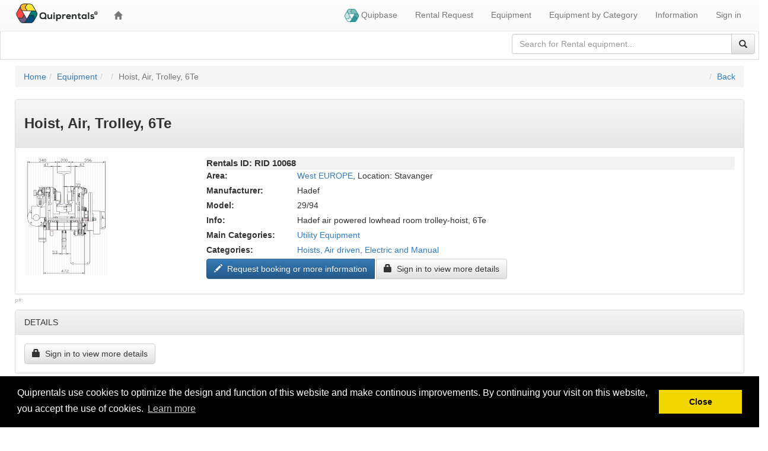

--- FILE ---
content_type: text/html;charset=utf-8
request_url: https://www.quiprentals.com/equipment/rid-10068
body_size: 5940
content:
<!DOCTYPE html>
<html lang="en">
<head>
<script type="text/javascript">if(!navigator.cookieEnabled)window.location.href="https://www.quiprentals.com/quiprent/quiprent.nsf/eListing.xsp?open\u0026rid=10068\u0026SessionID=325E644E222BD30F272719D7920AEDAC14D43714";</script>
<title>Hoist, Air, Trolley, 6Te  - Listing ID: RID-10068</title>
<link rel="SHORTCUT ICON" href="/quiprent/quiprent.nsf/qrfavicon.ico">
<meta name="viewport" content="width=device-width, initial-scale=1.0">
<meta name="description" content="Hoist, Air, Trolley, 6Te for Rental - Listing Id: RID10068">
<link rel="stylesheet" type="text/css" href="/xsp/.ibmxspres/.mini/css-1.9.7/@B3r&amp;@B3o&amp;@B3m&amp;@B3p&amp;@B3s.css">
<script type="text/javascript">var dojoConfig = {locale: 'en-us', parseOnLoad: true};</script>
<script type="text/javascript" src="/xsp/.ibmxspres/dojoroot-1.9.7/dojo/dojo.js"></script>
<script type="text/javascript">dojo.registerModulePath("extlib", "/xsp/.ibmxspres/.extlib");</script>
<script type="text/javascript" src="/xsp/.ibmxspres/.mini/dojo-1.9.7/.en-us/@B3c.js"></script>
<script type="text/javascript">dojo.require("ibm.xsp.widget.layout.xspClientDojo")</script>
<script type="text/javascript">dojo.require("dojo.parser")</script>
<script type="text/javascript" src="/xsp/.ibmxspres/.extlib/responsive/jquery/jquery.min.js"></script>
<script type="text/javascript" src="/xsp/.ibmxspres/.extlib/responsive/bootstrap3/js/bootstrap.min.js"></script>
<script type="text/javascript" src="/xsp/.ibmxspres/.extlib/responsive/xpages/js/xsp-mixin.js"></script>
<script type="text/javascript">dojo.require("extlib.responsive.dijit.xsp.bootstrap.Dialog")</script>
<link rel="stylesheet" type="text/css" href="/quiprent/quiprent.nsf/xsp/.ibmmodres/.css/qrOverride.css&amp;qrStyles.css&amp;iconstyle.css&amp;boxstyles.css&amp;WeekCalendar.css&amp;cookieconsent%2Fcookieconsent.min.css&amp;bootstrap-datepicker%2Fcss%2Fbootstrap-datepicker3.min.css">
<script type="text/javascript" src="/quiprent/quiprent.nsf/xsp/.ibmmodres/.js/JQueryXSnippet.js&amp;disable_amd.js&amp;cookieconsent%2Fcookieconsent.min.js&amp;FormAttachModal.js&amp;bootstrap-datepicker%2Fjs%2Fbootstrap-datepicker.min.js&amp;enable_amd.js"></script>
</head>
<body class="xsp dbootstrap bootstrap-theme">
<form id="view:_id1" method="post" action="/quiprent/quiprent.nsf/eListing.xsp?open&amp;rid=10068" enctype="multipart/form-data">
<script clientSide="true" src="/quiprent/quiprent.nsf/disable_amd.js" type="text/javascript"></script><script src="/quiprent/quiprent.nsf/unitegallery/js/unitegallery.min.js" type="text/javascript"></script><link href="/quiprent/quiprent.nsf/unitegallery/css/unite-gallery.css" rel="stylesheet" type="text/css"><script src="/quiprent/quiprent.nsf/unitegallery/themes/tilesgrid/ug-theme-tilesgrid.js" type="text/javascript"></script><script clientSide="true" src="/quiprent/quiprent.nsf/enable_amd.js" type="text/javascript"></script><script type="application/ld+json">
{
  "@context": "http://schema.org",
  "@type": "Product",
  "name": "Hoist%2C+Air%2C+Trolley%2C+6Te",
  "description": "+Hadef+air+powered+lowhead+room+trolley-hoist%2C+6Te",
  "url": "https://www.quiprentals.com/equipment/rid-10068",  
  "image": "https://www.quiprentals.com//quiprent/quiprent.nsf/xsp/.ibmmodres/domino/OpenAttachment/quiprent/imgSmall.nsf/8a8511a34669d1ea852583c80051af39/$File/thumb_Picture1.png?Open",
  "identifier": {
    "@type": "PropertyValue",
    "propertyID": "Rentals ID",
    "value":  "RID10068"
  },
  "category": "Utility Equipment/Hoists, Air driven, Electric and Manual",
  "sku": "RID10068"
}
</script>
<script type="text/javascript">
window.addEventListener("load", function(){
	window.cookieconsent.initialise({
		"palette": {
			"popup": {
				"background": "#000"
			},
			"button": {
				"background": "#f1d600"
			}
		},
		"content": {
			"message": "Quiprentals use cookies to optimize the design and function of this website and make continous improvements. By continuing your visit on this website, you accept the use of cookies.",
			"dismiss": "Close",
			"link": "Learn more",
			"href": "/legal/cookies"
		}
	}
	)
});
</script>
<noscript><iframe height="0" src="//www.googletagmanager.com/ns.html?id=GTM-MRRD4B" style="display:none;visibility:hidden" width="0"></iframe></noscript><script type="text/javascript">
 
(function(w,d,s,l,i){w[l]=w[l]||[];w[l].push({'gtm.start':
new Date().getTime(),event:'gtm.js'});var f=d.getElementsByTagName(s)[0],j=d.createElement(s),dl=l!='dataLayer'?'&l='+l:'';j.async=true;j.src='//www.googletagmanager.com/gtm.js?id='+i+dl;f.parentNode.insertBefore(j,f);
})(window,document,'script','dataLayer','GTM-MRRD4B');
      
</script>
<script type="text/javascript">
var $buoop = {vs:{i:10,f:-4,o:-4,s:7,c:-4},api:4};
function $buo_f(){
	var e = document.createElement("script");
	e.src = "//browser-update.org/update.min.js";
	document.body.appendChild(e);
};
try {document.addEventListener("DOMContentLoaded", $buo_f,false)}
catch(e){window.attachEvent("onload", $buo_f)}
</script>
<style type="text/css">body {padding-top:51px;} @media (min-width: 768px) {.applayout-main .sidebar{top:52px;bottom:0px;}}</style><div class="applayout-main" id="view:_id1:_id10:applicationLayout1">
<div class="navbar applayout-banner navbar-default navbar-fixed-top" role="banner"><div class="container-fluid applayout-banner-container"><div class="navbar-header"><button type="button" aria-label="Toggle navigation menu" class="navbar-toggle" data-toggle="collapse" data-target=".navbar-collapse-target"><span class="sr-only">Toggle navigation menu</span><span class="icon-bar"></span><span class="icon-bar"></span><span class="icon-bar"></span></button>
<div style="font-weight:bold;color:#ffffff;" class="navbar-brand-img applicationLogo"><img src="/quiprent/quiprent.nsf/Quiprentals-r-sm.png" alt="Quiprentals" width="138px"></div></div><div class="navbar-collapse-target navbar-collapse collapse">
<ul id="view:_id1:_id10:applicationLayout1_al" class="nav navbar-nav applayout-links">
<li class="menu-item"><a href="https://www.quiprentals.com/" class="glyphicon glyphicon-home utilIcon"> </a></li>
</ul>

<ul id="view:_id1:_id10:applicationLayout1_ul" class="nav navbar-nav navbar-right applayout-utility-links">
<li class="menu-item" title="Check out our site with Surplus Equipment for sale!"><a href="https://www.quipbase.com/"><img src="/quiprent/quiprent.nsf/images/quipbase_icon.png" height="22em"> Quipbase</a></li>
<li class="menu-item"><a href="/rental-request">Rental Request</a></li>
<li class="menu-item"><a href="/equipment/search">Equipment</a></li>
<li class="menu-item"><a href="/equipment/category/">Equipment by Category</a></li>
<li class="menu-item"><a href="/information/about">Information</a></li>
<li class="menu-item"><a href="https://www.quiprentals.com/quiprent/quiprent.nsf/eListing.xsp?open&amp;rid=10068&amp;login"> Sign in</a></li>
</ul>

</div>
</div>
</div>
<div role="region" aria-label="Title bar" class="navbar navbar-static-top applayout-titlebar applayout-titlebar-border"><div class="container-fluid applayout-titlebar-inner"><div class="col-md-4 navbar-search navbar-right input-group applayout-searchbar" role="search">
<input id="view:_id1:_id10:applicationLayout1_search" name="view:_id1:_id10:applicationLayout1_search" type="text" class="form-control search-query" placeHolder="Search for Rental equipment..." onkeypress="javascript:var kc=event.keyCode?event.keyCode:event.which;if(kc==13){_xspAppSearchSubmit(); return false}">
<div class="input-group-btn">
<script>function _xspAppSearchSubmit(){var val=XSP.getFieldValue(XSP.getElementById('view:_id1:_id10:applicationLayout1_search'));if(val){var loc='/quiprent/quiprent.nsf/RedirectSearch.xsp?q='+encodeURIComponent(val);window.location.href=loc;}}</script>
<button class="btn btn-default applayout-searchbtn" onclick="javascript:_xspAppSearchSubmit(); return false;" aria-label="Search"><span aria-hidden="true" class="glyphicon glyphicon-search"></span></button></div></div>
</div></div><div role="main" class="container-fluid"><div class="row"><div class="col-md-12 col-sm-12 applayout-content"><div id="view:_id1:_id10:facetMiddle">
<div id="view:_id1:_id10:facetMiddle:pageContent1" class="container-fluid">
<ol class="breadcrumb"><li><a id="view:_id1:_id10:facetMiddle:_id18:link1" href="https://www.quiprentals.com/">Home</a></li><li><a id="view:_id1:_id10:facetMiddle:_id18:link2" href="/equipment/search">Equipment</a></li><li><a id="view:_id1:_id10:facetMiddle:_id18:link3" href="#"></a></li><li class="active"><span id="view:_id1:_id10:facetMiddle:_id18:computedField1">Hoist, Air, Trolley, 6Te</span></li><li class="pull-right"><a id="view:_id1:_id10:facetMiddle:_id18:link6" href="#" title="Go back one page">Back</a></li></ol><div id="view:_id1:_id10:facetMiddle:_id28:eListingHeader1">
<div class="panel panel-default">
<div class="panel-heading">
<div class="panel-title">
<h3><span id="view:_id1:_id10:facetMiddle:_id28:name1">Hoist, Air, Trolley, 6Te</span></h3></div>
</div>
<div class="panel-body">
<div class="row">
<div class="col-sm-12 col-md-3">
<span id="view:_id1:_id10:facetMiddle:_id28:computedField1"><img class="media-object" src="/quiprent/quiprent.nsf/xsp/.ibmmodres/domino/OpenAttachment/quiprent/imgSmall.nsf/8a8511a34669d1ea852583c80051af39/$File/thumb_Picture1.png?Open"></img></span></div>
<div class="col-sm-12 col-md-9">
<div class="row">
<div class="col-sm-12 col-md-12">
<div class="elisting-id">Rentals ID:&nbsp;RID&nbsp;<span id="view:_id1:_id10:facetMiddle:_id28:listingId1">10068</span></div><div class="row">
<div class="col-xs-12 col-sm-2 col-md-2 col-lg-2">
<label id="view:_id1:_id10:facetMiddle:_id28:_id45:label3" for="view:_id1:_id10:facetMiddle:_id28:_id45:area1">Area:</label></div>
<div class="col-xs-12 col-sm-10 col-md-10 col-lg-10">
<div id="view:_id1:_id10:facetMiddle:_id28:_id45:area1">
<a id="view:_id1:_id10:facetMiddle:_id28:_id45:link2" href="/equipment/search?area=West%20EUROPE">West EUROPE</a><span id="view:_id1:_id10:facetMiddle:_id28:_id45:area12">,  Location: Stavanger</span></div>
</div>
</div>
<div class="row">
<div class="col-xs-12 col-sm-2 col-md-2 col-lg-2">
<label id="view:_id1:_id10:facetMiddle:_id28:label4" for="view:_id1:_id10:facetMiddle:_id28:manufacturer1">Manufacturer:</label></div>
<div class="col-xs-12 col-sm-10 col-md-10 col-lg-10">
<span id="view:_id1:_id10:facetMiddle:_id28:manufacturer1">Hadef</span></div>
</div>
<div class="row">
<div class="col-xs-12 col-sm-2 col-md-2 col-lg-2">
<label id="view:_id1:_id10:facetMiddle:_id28:label7" for="view:_id1:_id10:facetMiddle:_id28:type2">Model:</label></div>
<div class="col-xs-12 col-sm-10 col-md-10 col-lg-10">
<span id="view:_id1:_id10:facetMiddle:_id28:type2">29/94</span></div>
</div>
<div class="row">
<div class="col-xs-12 col-sm-2 col-md-2 col-lg-2">
<label id="view:_id1:_id10:facetMiddle:_id28:label2" for="view:_id1:_id10:facetMiddle:_id28:shortInfo1">Info:</label></div>
<div class="col-xs-12 col-sm-10 col-md-10 col-lg-10">
<span id="view:_id1:_id10:facetMiddle:_id28:shortInfo1"> Hadef air powered lowhead room trolley-hoist, 6Te</span></div>
</div>
<div class="row">
<div class="col-xs-12 col-sm-2 col-md-2 col-lg-2">
<label id="view:_id1:_id10:facetMiddle:_id28:_id61:mcLabel1" for="view:_id1:_id10:facetMiddle:_id28:_id61:mainCategories1">Main Categories:</label></div>
<div class="col-xs-12 col-sm-10 col-md-10 col-lg-10">
<div id="view:_id1:_id10:facetMiddle:_id28:_id61:repeat1">
<a id="view:_id1:_id10:facetMiddle:_id28:_id61:repeat1:0:mcLink1" href="/equipment/search?maincat=004" style="margin-right: 0.2em;">Utility Equipment</a></div>
</div>
</div>
<div class="row">
<div class="col-xs-12 col-sm-2 col-md-2 col-lg-2">
<label id="view:_id1:_id10:facetMiddle:_id28:_id65:label5" for="view:_id1:_id10:facetMiddle:_id28:_id65:categories1">Categories:</label></div>
<div class="col-xs-12 col-sm-10 col-md-10 col-lg-10">
<div id="view:_id1:_id10:facetMiddle:_id28:_id65:repeat2">
<a id="view:_id1:_id10:facetMiddle:_id28:_id65:repeat2:0:scLink1" href="/equipment/search?cat=00253" style="margin-right: 0.2em;">Hoists, Air driven, Electric and Manual</a></div>
</div>
</div>
<span id="view:_id1:_id10:facetMiddle:_id28:_id77:dialog1" style="display: none" title="Sign in to use function"></span><div style="margin-bottom:10px;" class="btn-group" role="group">
<button style="margin-right: 3px;" class="btn btn-primary btn btn-default" type="button" name="view:_id1:_id10:facetMiddle:_id28:_id77:btnMakeEnquiry2" id="view:_id1:_id10:facetMiddle:_id28:_id77:btnMakeEnquiry2" aria-label="&quot;Request to book this equipment&quot;"><i id="view:_id1:_id10:facetMiddle:_id28:_id77:computedField1" class="glyphicon glyphicon-pencil"></i> Request booking or more information</button><button class="btn btn-default btn btn-default" type="button" name="view:_id1:_id10:facetMiddle:_id28:_id77:_id80:button1" id="view:_id1:_id10:facetMiddle:_id28:_id77:_id80:button1"><i class="glyphicon glyphicon-lock"></i> Sign in to view more details</button></div>
</div>
</div>
</div>
</div>
</div>
</div>
</div>
<div id="view:_id1:_id10:facetMiddle:pTags" style="position: relative;margin-top:-16px;margin-bottom:5px;font-size:xx-small;color:rgb(192,192,192)">
<label for="view:_id1:_id10:facetMiddle:pTag1">p#:</label><span id="view:_id1:_id10:facetMiddle:pTag1"></span></div>
<div id="view:_id1:_id10:facetMiddle:_id98:panel1" class="panel panel-default">
<div class="panel-heading">
<span id="view:_id1:_id10:facetMiddle:_id98:label4">DETAILS </span></div>
<div class="panel-body">
<button class="btn btn-default btn btn-default" type="button" name="view:_id1:_id10:facetMiddle:_id98:_id102:button1" id="view:_id1:_id10:facetMiddle:_id98:_id102:button1"><i class="glyphicon glyphicon-lock"></i> Sign in to view more details</button></div>
</div>
<div id="view:_id1:_id10:facetMiddle:_id98:panel2" class="panel panel-default">
<div class="panel-heading">
<span id="view:_id1:_id10:facetMiddle:_id98:label11">DOCUMENTS </span></div>
<div class="panel-body">
<button class="btn btn-default btn btn-default" type="button" name="view:_id1:_id10:facetMiddle:_id98:_id107:button1" id="view:_id1:_id10:facetMiddle:_id98:_id107:button1"><i class="glyphicon glyphicon-lock"></i> Sign in to view more details</button></div>
</div>
<div id="view:_id1:_id10:facetMiddle:_id98:panel3" class="panel panel-default">
<div class="panel-heading">
<span id="view:_id1:_id10:facetMiddle:_id98:label13">PICTURES (CLICK TO ENLARGE)</span></div>
<div id="view:_id1:_id10:facetMiddle:_id98:panel4" class="panel-body">
<div id="galleryWeb" style="display_ none;"><img id="view:_id1:_id10:facetMiddle:_id98:_id144:repeat1:0:_id145" src="/quiprent/quiprent.nsf/xsp/.ibmmodres/domino/OpenAttachment/quiprent/imgSmall.nsf/8a8511a34669d1ea852583c80051af39/$File/thumb_Picture1.png?Open" alt="Picture1.png" data-image="/quiprent/quiprent.nsf/xsp/.ibmmodres/domino/OpenAttachment/quiprent/imgLarge.nsf/593c413188a04022852583c80051af33/$File/w_Picture1.png?Open" data-description="Picture1.png"><img id="view:_id1:_id10:facetMiddle:_id98:_id144:repeat1:1:_id145" src="/quiprent/quiprent.nsf/xsp/.ibmmodres/domino/OpenAttachment/quiprent/imgSmall.nsf/7f0c6807d6d8ebff852583c80051b54c/$File/thumb_Picture2.png?Open" alt="Picture2.png" data-image="/quiprent/quiprent.nsf/xsp/.ibmmodres/domino/OpenAttachment/quiprent/imgLarge.nsf/22777101d66c495c852583c80051b547/$File/w_Picture2.png?Open" data-description="Picture2.png"><img id="view:_id1:_id10:facetMiddle:_id98:_id144:repeat1:2:_id145" src="/quiprent/quiprent.nsf/xsp/.ibmmodres/domino/OpenAttachment/quiprent/imgSmall.nsf/0ab7a5b86b342f01852583c80051b592/$File/thumb_Picture3.png?Open" alt="Picture3.png" data-image="/quiprent/quiprent.nsf/xsp/.ibmmodres/domino/OpenAttachment/quiprent/imgLarge.nsf/4c1c8a6afec475e4852583c80051b58d/$File/w_Picture3.png?Open" data-description="Picture3.png"></div></div>
</div>
</div>
</div>
</div>
</div>
</div></div>
<footer class="footer">
<div id="view:_id1:_id10:_id215:footer1" class="footer1">
<div class="footer2">
<div class="row">
<div class="col-sm-12 col-md-10">
<div class="row">
<div class="col sm-12 col-md-3">
<div class="row">
<div class="col xs-12 col-md-12 text-center">
<a id="view:_id1:_id10:_id215:link1" href="https://www.quiprentals.com/"><img id="view:_id1:_id10:_id215:image1" src="/quiprent/quiprent.nsf/Quiprentals-r-sm.png" alt="" style="width:138px;"></a></div>
</div>
<div style="margin-top:20px;" class="row">
<div class="col xs-12 col-md-12 text-center">
<span id="view:_id1:_id10:_id215:computedField2" style="font-weight:bold">Support Phone: </span><span id="view:_id1:_id10:_id215:computedField3" style="white-space:nowrap;">+47 55 53 84 88</span><br>
<span id="view:_id1:_id10:_id215:computedField4" style="font-weight:bold">Support mail: </span><span id="view:_id1:_id10:_id215:computedField5" style="white-space:nowrap;">customersupport@quiprentals.com</span></div>
<div class="col xs-12 col-md-12 text-center">
<h4></h4></div>
</div>
</div>
<div class="col-sm-12 col-md-3">
<div class="row">
<div class="col-sm-12 col-md-12 footer1-heading text-center">
<span>SITE LINKS</span></div>
</div>
<div class="row">
<div class="col-sm-12 col-md-12 text-center">
<a id="view:_id1:_id10:_id215:_id235" href="https://www.quiprentals.com/">Home</a><br>
<a id="view:_id1:_id10:_id215:_id237" href="/equipment/search">Equipment Search</a><br>
<a id="view:_id1:_id10:_id215:_id239" href="/equipment/category/">Equipment listed by category</a><br>
</div>
</div>
</div>
<div class="col-sm-12 col-md-3">
<div class="row">
<div class="col-sm-12 col-md-12 footer1-heading text-center">
<span>INFORMATION</span></div>
</div>
<div class="row">
<div class="col-sm-12 col-md-12 text-center">
<a id="view:_id1:_id10:_id215:_id247" href="/information/about">About us</a><br>
<a id="view:_id1:_id10:_id215:_id249" href="/information/contact">Contact Us</a><br>
<a id="view:_id1:_id10:_id215:_id251" href="/information/register-as-user">Register as user</a><br>
<a id="view:_id1:_id10:_id215:_id253" href="/information/become-a-partner">Become a partner</a><br>
<a id="view:_id1:_id10:_id215:_id255" href="/information/pricing">Pricing</a><br>
<a id="view:_id1:_id10:_id215:_id257" href="/information/news">News &amp; references</a><br>
</div>
</div>
</div>
<div class="col-sm-12 col-md-3">
<div class="row">
<div class="col-sm-12 col-md-12 footer1-heading text-center">
<span>LEGAL</span></div>
</div>
<div class="row">
<div class="col-sm-12 col-md-12 text-center">
<a id="view:_id1:_id10:_id215:_id265" href="/legal/terms">Terms of Use &amp; Service</a><br>
<a id="view:_id1:_id10:_id215:_id267" href="/legal/partner-terms">Partner Terms</a><br>
<a id="view:_id1:_id10:_id215:_id269" href="/legal/privacy-policy">Privacy Policy</a><br>
<a id="view:_id1:_id10:_id215:_id271" href="/legal/cookies">Use of cookies</a><br>
<a id="view:_id1:_id10:_id215:_id273" href="/legal/disclaimer">Disclaimer</a><br>
</div>
</div>
</div>
</div>
</div>
<div class="col-sm-12 col-md-2">
<div style="margin-top:0.6em;margin-bottom:0.4em;">
<div data-language="en" id="DigiCertClickID_mCVNv52D"><a href="https://www.digicert.com/multi-domain-ssl.htm"></a></div><script type="text/javascript">var __dcid = __dcid ||
			[];__dcid.push(["DigiCertClickID_mCVNv52D",
			"5", "s", "black",
			"mCVNv52D"]);(function(){var
			cid=document.createElement("script");cid.async=true;cid.src="//seal.digicert.com/seals/cascade/seal.min.js";var
			s =
			document.getElementsByTagName("script");var
			ls = s[(s.length -
			1)];ls.parentNode.insertBefore(cid,
			ls.nextSibling);}());</script></div>
</div>
</div>
</div>
</div>
<div id="view:_id1:_id10:_id215:legalText1" class="small footer1-center legal">
<span id="view:_id1:_id10:_id215:computedField1">Copyright &copy; 2026 Quips IT AS. All rights reserved.</span></div>
</footer>
<script type="text/javascript">
$(document).ready( function() {	
	$(document).on('click', '.applicationLogo', function() {
		window.location.href= "/";
	});
	//$('.mynotifications').append('<div style="position:relative;left:-16px;top:-12px;" class="badge badge-notification"></div>');
	
	// not publishing google map before it works properly
	//gmap_initialize();
	
	$("#galleryWeb").unitegallery({
		tile_enable_textpanel: true,
		tile_textpanel_source: "title",
		tile_textpanel_title_text_align: "center",
		tile_textpanel_appear_type: "fade",
		grid_num_rows: 9999					
	});

	if ($("#gallery2").length > 0) {
		$("#gallery2").unitegallery({
			tile_enable_textpanel: true,
			tile_textpanel_source: "title",
			tile_textpanel_title_text_align: "center",
			tile_textpanel_appear_type: "fade",
			grid_num_rows: 9999
		});
	}				
	
	if ($("#galleryOwner").length > 0) {
		$("#galleryOwner").unitegallery({
			tile_enable_textpanel: true,
			tile_textpanel_source: "title",
			tile_textpanel_title_text_align: "center",
			tile_textpanel_appear_type: "fade",
			grid_num_rows: 9999					
		});
	}
	$('.datepicker-range').datepicker({
		format: "dd. M. yyyy",
		calendarWeeks: true,
		autoclose: true,
		todayHighlight: true
	});
	$('.datepicker-text').datepicker({
		format: "dd. M. yyyy",
		calendarWeeks: true,
		autoclose: true,
		todayHighlight: true
	});	
});
</script>

<input type="hidden" name="$$viewid" id="view:_id1__VUID" value="!8t8enydk094vnvlkw75zaj3uv!">
<input type="hidden" name="$$xspsubmitid">
<input type="hidden" name="$$xspexecid">
<input type="hidden" name="$$xspsubmitvalue">
<input type="hidden" name="$$xspsubmitscroll">
<input type="hidden" name="view:_id1" value="view:_id1"></form>
<script type="text/javascript">

function view__id1__id10_facetMiddle__id18__id27_clientSide_onclick(thisEvent) {
history.go(-1);

}

function view__id1__id10_facetMiddle__id28__id77__id79_clientSide_onclick(thisEvent) {
XSP.openDialog("view:_id1:_id10:facetMiddle:_id28:_id77:dialog1");

}

function view__id1__id10_facetMiddle__id28__id77__id80__id82_clientSide_onclick(thisEvent) {
var vu = window.location.href;
window.location.href= vu + '&login';

}

function view__id1__id10_facetMiddle__id98__id102__id104_clientSide_onclick(thisEvent) {
var vu = window.location.href;
window.location.href= vu + '&login';

}

function view__id1__id10_facetMiddle__id98__id107__id109_clientSide_onclick(thisEvent) {
var vu = window.location.href;
window.location.href= vu + '&login';

}

if(!XSP.keepAlive){XSP.keepAlive=function xe_ka(){setTimeout('XSP.keepAlive()',1770000);dojo.xhrGet({url:"/quiprent/quiprent.nsf/xsp/.ibmmodres/ping",handleAs:"text",preventCache:true});};setTimeout('XSP.keepAlive()',1770000)}
XSP.addOnLoad(function() {
XSP.attachEvent("view:_id1:_id10:facetMiddle:_id18:_id27", "view:_id1:_id10:facetMiddle:_id18:link6", "onclick", view__id1__id10_facetMiddle__id18__id27_clientSide_onclick, false, 2);
XSP.attachEvent("view:_id1:_id10:facetMiddle:_id28:_id77:_id79", "view:_id1:_id10:facetMiddle:_id28:_id77:btnMakeEnquiry2", "onclick", view__id1__id10_facetMiddle__id28__id77__id79_clientSide_onclick, false, 2);
XSP.attachEvent("view:_id1:_id10:facetMiddle:_id28:_id77:_id80:_id82", "view:_id1:_id10:facetMiddle:_id28:_id77:_id80:button1", "onclick", view__id1__id10_facetMiddle__id28__id77__id80__id82_clientSide_onclick, false, 2);
XSP.attachEvent("view:_id1:_id10:facetMiddle:_id98:_id102:_id104", "view:_id1:_id10:facetMiddle:_id98:_id102:button1", "onclick", view__id1__id10_facetMiddle__id98__id102__id104_clientSide_onclick, false, 2);
XSP.attachEvent("view:_id1:_id10:facetMiddle:_id98:_id107:_id109", "view:_id1:_id10:facetMiddle:_id98:_id107:button1", "onclick", view__id1__id10_facetMiddle__id98__id107__id109_clientSide_onclick, false, 2);
}); 

</script>
</body>
</html>

--- FILE ---
content_type: text/css;charset=UTF-8
request_url: https://www.quiprentals.com/quiprent/quiprent.nsf/xsp/.ibmmodres/.css/qrOverride.css&qrStyles.css&iconstyle.css&boxstyles.css&WeekCalendar.css&cookieconsent%2Fcookieconsent.min.css&bootstrap-datepicker%2Fcss%2Fbootstrap-datepicker3.min.css
body_size: 6701
content:
/* XPages Application CSS */
.container {
	max-width: 1680px;
}

.container-fluid {
	max-width: 1680px;
}

.heading-top-front {
	text-align: center;
	margin-top: 0px;
	margin-bottom: 5px;
}

.col-centered {
	float: none;
	margin: 0 auto;
}

.row-bordered-bottom {
	margin-bottom: 0.4em;
}

.row-bordered-bottom:after {
  content: "";
  display: block;
  border-bottom: 1px solid #ccc;
  margin: 0 15px;
}

.dijitDialog {
	background-color: rgb(255, 255, 255);
	border: 1px solid rgba(0, 0, 0, 0.3);
	border-radius: 6px;
	box-shadow: 0px 3px 7px rgba(0, 0, 0, 0.3);
	padding: 5px;
}

.dijitDialogTitleBar {
	padding: 9px 15px;
	border-bottom: 1px solid rgb(238, 238, 238);
	cursor: move;
}

.dijitDialogTitle {
	font-size: 24px;
	font-weight: bold;
	margin: 0px;
}

.dijitDialogCloseIcon .closeText {
	float: right;
	font-size: 20px;
	font-weight: bold;
	color: rgb(0, 0, 0);
	text-shadow: 0px 1px 0px rgb(255, 255, 255);
	opacity: 0.2;
	display: inline;
	position: relative;
	margin-top: 2px;
}

.dijitDialogUnderlayWrapper {
	position: absolute;
	left: 0px;
	top: 0px;
	z-index: 998;
	display: none;
	background: none repeat scroll 0% 0% black !important;
	opacity: 0.5;
	filter: alpha(opacity = 50);
}

/* Large Devices, Wide Screens */
@media only screen and (max-width : 1200px) {
}

/* Medium Devices, Desktops */
@media only screen and (max-width : 992px) {
	    .navbar-header {
        float: none;
    }
    .navbar-toggle {
        display: block;
    }
    .navbar-collapse {
        border-top: 1px solid transparent;
        box-shadow: inset 0 1px 0 rgba(255,255,255,0.1);
    }
    .navbar-collapse.collapse {
        display: none!important;
    }
    .navbar-nav {
        float: none!important;
        margin: 7.5px -15px;
    }
    .navbar-nav>li {
        float: none;
    }
    .navbar-nav>li>a {
        padding-top: 10px;
        padding-bottom: 10px;
    }
    .navbar-text {
        float: none;
        margin: 15px 0;
    }
    /* since 3.1.0 */
    .navbar-collapse.collapse.in { 
        display: block!important;
    }
    .collapsing {
        overflow: hidden!important;
    }	
}

/* Small Devices, Tablets */
@media only screen and (max-width : 768px) {
	.navbar-default .navbar-nav .open .dropdown-menu>li>a {
		color: #000000;
	}
	.navbar-default .navbar-nav .open .dropdown-menu>li>a:hover,.navbar-default .navbar-nav .open .dropdown-menu>li>a:focus
		{
		color: #ffffff;
	}
	.navbar-default .navbar-nav .open .dropdown-menu>.active>a,.navbar-default .navbar-nav .open .dropdown-menu>.active>a:hover,.navbar-default .navbar-nav .open .dropdown-menu>.active>a:focus
		{
		color: #ffffff;
		background-color: #3b9d9b;
	}
}

/* Extra Small Devices, Phones */
@media only screen and (max-width : 480px) {
}

/* Custom, iPhone Retina */
@media only screen and (max-width : 320px) {
}
@media ( max-width : 992px) {
	.xsp .xspDashboard .todoGlyphSize {
		font-size: 72pt;
	}
}

@media ( max-width : 768px) {
	.xsp .xspDashboard .todoGlyphSize {
		font-size: 50pt;
	}
}

@media ( max-width : 768px) {
	.buttonPanel,.dashPager {
		text-align: left;
	}
	.buttonPanel,.dashPager .pagination {
		margin: 4px 0px;
	}
	div.pull-right,div.pull-left {
		width: 100%;
	}
}

.center-block {
  display: block;
  margin-left: auto;
  margin-right: auto;
}

.hidden {display:none;}

.text-bottom {
	display: inline-block;
	vertical-align: bottom;
	float: none;
}

.button-footer-home {
	margin-left: 25px;
	margin-top: 5px;
}

.qb-colors-green-background {
	background-color: #655b7a;
}

.qb-colors-orange-background {
	background-color: #ffb700;
}

.qb-colors-light-gray-background {
	background-color: #dddddd;
}

.qb-colors-green-text {
	color: #655b7a;
}

.qb-colors-orange-text {
	color: #ffb700;
}

.qb-colors-light-gray-text {
	color: #dddddd;
}

.border-red {
	border: 1px solid red;
}

.background-wanted {
	background-color: #ffffcc;
}

.listing-internal {
	
}

.listing-customer {
	
}

.legal-header {
	padding-top: 1.0em;
	padding-bottom: 1.0em;
}

.legal-ingress {
	font-size: 130%;
	font-weight: 500;
	color: #999999;
}

.legal-simple-text {
	font-size: 130%;	
}

.xsp .breadcrumbs-override {
	background-color: #c0c0c0;
	text-color: black;
}

.xsp .tile-bar-front {}

.xsp .tile-bar-front-nav {
	padding-top: 0.6em;
	padding-bottom: 0.6em;
}

.xsp .tile-bar-front .navbar .navbar-nav {
  display: inline-block;
  float: none;
  vertical-align: top;
}

.xsp .tile-bar-front .navbar .navbar-collapse {
  text-align: center;
}

.xsp .mainFeature>div {
	height: 340px;
	background-color: #ffffff;
}

.xsp .feature>div {
	height: 340px;
	background-color: #f2f2f2;
}

.xsp .feature2-image {
	max-height: 180px;
}

.xsp .feature2-text {
	max-height: 115px;
	overflow: hidden;
	margin-bottom: 5px;
}

.bottom-aligned {
	position: absolute;
	bottom: 1.8em;
}

.xsp .btn-dash-front {
	white-space: normal;
	margin-bottom: 3px;
}

.xsp .btn-right-icon-red {
	white-space: inherit ! important;
	margin-left: 5px;
}

.xsp .margin-bottom-5 {
	margin-bottom: 5px;
}

.xsp .filter-selected-value {
	background-color: #ffffff;
	padding: 2px;
	border: 1px solid #f2f2f2;
	margin-right: 5px;
	display: inline-block;
	font-size: 0.9em;
}

.xsp .icon-remove {
	font-weight: bold;
	color: #d9534f;
}

.xsp .footer1 {
	border-top: 4px solid #e5e5e5;
	background-color: #f1f1f1;
	color: #000000;
	padding-top: 15px;
	padding-left: 10px;
}

.xsp .footer2 {
	max-width: 1680px;
	float: none;
	margin: 0 auto;
	padding-left: 15px;
}

.xsp .footer1-heading {
	font-weight: bold;
	color: #000000;
}

.xsp .footer1 .panelStyle {
	background-color: #f1f1f1;
	color: #000000;
}

.xsp .footer1 a,a:active {
	color: #383a3a;
}

.xsp .footer1 a:hover {
	color: #383a3a;
}

.xsp .footer1-center {
	text-align: center;
}

.xsp .legal {
	background-color: #595959;
	color: #ffffff;
}

.xsp .xspDashboard .todoGlyphSize {
	font-size: 100pt;
}

.xsp .navbar-collapse {
	text-align: left;
}

.xsp .navbar-collapse .applayout-links li {
	text-align: center;
}

.xsp .navbar-collapse .applayout-utility-links li {
	display: inline-block;
}

.xsp .pano-top {	
	text-align: center;
	background-image: url("rigsonrow_pan1.jpg");
    background-repeat: no-repeat;
    height: 500px;   
    background-position: center center;
    //background-attachment: fixed;
    //-webkit-background-size: cover;
    //-moz-background-size: cover;
    //-o-background-size: cover;
    //background-size: cover;
}

.xsp .pano-top .heading{
    color: #ffffff;    
}

.xsp .pano-top .search-panel {
	//border: 1px solid red;
	width: 100%;
	margin-left: auto;
	margin-right: auto;	
	color: #ffffff; 		
}

.xsp .pano-top .search-panel-input {
	width: 96%;
	margin: 0.6em;	
	margin-left: auto;
	margin-right: auto;		
}

.xsp .pano-top .form-control .filter-input {
	width: 180px;	
}

.table.dataview td {
	vertical-align: middle;
}

.eListingIcon {
	color: #655b7a;
}

.margin-right {
	margin-right: 10px;
}

.font-minus-1 {
	font-size: -1px;
}

.table-responsive {
	overflow-x: auto;
}

.elisting-id {
	background-color: #f2f2f2;
	font-weight: bold;
	font-size: 1.1em;
}

.availability-rent {
	background-color: #ffff99;
}

.lightbox-rowstyle {
	
}

.lightbox-rowstyle a {
	
}

.lightbox-colstyle {
	min-height: 205px;
}

.lightbox-colstyle IMG.displayed {
	display: block;
	margin-left: auto;
	margin-right: auto;
}

.rfq-form-style {
	background-color: #f2f2f2;
}

.rfq-form-heading {
	
}

.form-spacing {
	margin-bottom: 5px;
}

.rfq-form-buttonrow {
	margin-top: 20px;
}

/*
.breadcrumb>li+li:nth-last-child(1):before {content: "<< ";}
*/
.col-centered {
	float: none;
	margin: 0 auto;
}

.text-centered {
	text-align: center;
}

.text-right {
	text-align: right;
}

.yellownote-front {
	margin-right: 5%;
	float: right;
}

.red-x {
	color: #d9534f;
}

.red-x a {
	color: #d9534f;
}

.red-x a:link {
	color: #d9534f;
}

.red-x a:hover {
	color: #d9534f;
}

.red-x a:active {
	color: #d9534f;
}

.red-x a:visited {
	color: #d9534f;
}

.login-form {
	max-width: 600px;
	margin: auto;
}

.login-form-header {
	background-color: #000000;
}

.view-listing {
	
}

.view-listing:hover {
	border: 1px solid blue;
}

.cover-link {
	position: absolute;
	width: 100%;
	height: 100%;
	top: 0;
	left: 0;
	z-index: 1;
	/* fixes overlap error in IE7/8, 
     make sure you have an empty gif */
	background-image: url('empty.gif');
}

.category-tile {
	box-shadow: 0 2px 5px 0 rgba(0, 0, 0, 0.16), 0 2px 10px 0
		rgba(0, 0, 0, 0.12);
}

.category-tile {
	margin-top: 10px;
	box-sizing: border-box;
	border-radius: 2px;
	background-clip: padding-box;
}

.category-tile span.category-tile-title {
	color: #fff;
	font-size: 24px;
	font-weight: 300;
	text-transform: uppercase;
}

.category-tile .category-tile-image {
	position: relative;
	overflow: hidden;
}

.category-tile .category-tile-image img {
	border-radius: 2px 2px 0 0;
	background-clip: padding-box;
	position: relative;
	z-index: -1;
}

.category-tile .category-tile-image span.category-tile-title {
	position: absolute;
	bottom: 0;
	left: 0;
	padding: 16px;
}

.category-tile .category-tile-content {
	padding: 16px;
	border-radius: 0 0 2px 2px;
	background-clip: padding-box;
	box-sizing: border-box;
}

.category-tile .category-tile-content p {
	margin: 0;
	color: inherit;
}

.category-tile .category-tile-content span.category-tile-title {
	line-height: 48px;
}

.category-tile .category-tile-action {
	border-top: 1px solid rgba(160, 160, 160, 0.2);
	padding: 16px;
}

.category-tile .category-tile-action a {
	color: #ffab40;
	margin-right: 16px;
	transition: color 0.3s ease;
	text-transform: uppercase;
}

.category-tile .category-tile-action a:hover {
	color: #ffd8a6;
	text-decoration: none;
}

.equipment-tile {
	box-shadow: 0 2px 5px 0 rgba(0, 0, 0, 0.16), 0 2px 10px 0
		rgba(0, 0, 0, 0.12);
}

.equipment-tile {
	margin-top: 10px;
	box-sizing: border-box;
	border-radius: 2px;
	background-clip: padding-box;
}

.equipment-tile:hover {
	border: 1px solid blue;
	text-decoration: none;
}

.equipment-tile .equipment-tile-title {
	margin-top: 10px;
	font-size: 1.4em;
	font-weight: 700;	
}

.equipment-tile .equipment-tile-image {
	position: relative;
	overflow: hidden;
}

.equipment-tile .equipment-tile-image img {
	border-radius: 2px 2px 0 0;
	background-clip: padding-box;
	position: relative;
	z-index: -1;
}

.equipment-tile .equipment-tile-content {
	padding: 16px;
	border-radius: 0 0 2px 2px;
	background-clip: padding-box;
	box-sizing: border-box;
}

.equipment-tile .equipment-tile-content span.equipment-tile-title {
	line-height: 48px;
}

.equipment-tile .equipment-tile-action {
	border-top: 1px solid rgba(160, 160, 160, 0.2);
	padding: 16px;
}

.equipment-tile .equipment-tile-action a {
	color: #ffab40;
	margin-right: 16px;
	transition: color 0.3s ease;
	text-transform: uppercase;
}

.equipment-tile .equipment-tile-action a:hover {
	color: #ffd8a6;
	text-decoration: none;
}

.folder-green {margin-right: 10px; color: #009900;}
.folder-red {margin-right: 10px; color: #ff0000;}
.folder-gray {margin-right: 10px; color: #808080;}
.folder-blue {margin-right: 10px; color: #0066ff;}
.folder-black {margin-right: 10px; color: #000000;}
.folder-orange {margin-right: 10px; color: #ff9900;}
.viewIcon {margin-right: 10px; color: #ffffff;}
.badge-notification {background-color: #cc0000;}
.badge-view {border-radius:10px;padding: 0.4em;color: #000000;font-weight:bold;}
.badge-view-default {background-color:#b3b3b3;}
.badge-view-success {background-color:#00e64d;}
.badge-view-blue {background-color:#3385ff;color: #ffffff;}
.badge-view-yellow {background-color:#ffff80;}
.badge-view-red {background-color:#ff704d;}
.badge-view-orange {background-color:#ffcc00;}
.badge-view-black {background-color:#000000;color: #ffffff;}
.box-terms-update {margin:5px;}
.box-terms-update .box {
	box-shadow: 0px 2px 2px 0px rgba(0, 0, 0, 0.16), 0px 0px 0px 1px rgba(0, 0, 0, 0.08);
	border: solid 1px #e5e5e5;
	padding: 0.8em;
}
.box-terms-update i.glyphicon-lock {
    font-size: 4.0em;
    color: blue;
}

.flex-row {
	display: flex;
	flex-wrap: wrap;
}
.flex-row > [class*='col-'] {
	display: flex;
	flex-direction: column;
}

.flex-row .thumbnail,
.flex-row .caption {
	flex-direction: column;
	display: flex;
	flex: 1 0 auto;
	height: auto;
	position: relative;
}
.flex-text {
	flex-grow: 1;
}
.flex-row img {
	min-width: 0;
	width: 100%;
}

.bookingbar {
	margin:0;
	border: 1px solid #f2f2f2;
}

.weekno {		
	float: left;
	text-align:center;
	width: 22px;
	font-size:9px;	
}

.weekno-col {
	clear: both;	
	height: 22px;
	vertical-align: middle;
	border:1px solid #e6e6e6;
}

.weekno-r {
	background-color: #ff6666;
}

.weekno-g {
	background-color: #8cff66;
}

.weekno-o {
	background-color: #ffc266
}

.weekno-gr {	
	background: linear-gradient(315deg, #ff6666 0%,#ff6666 50%,#8cff66 50%,#8cff66 100%);
}

.weekno-rg {
	background: linear-gradient(315deg, #8cff66 0%,#8cff66 50%,#ff6666 50%,#ff6666 100%);
}

.weekno-ro {
	background: linear-gradient(315deg, #ffc266 0%,#ffc266 50%,#ff6666 50%,#ff6666 100%);
}

.weekno-or {
	background: linear-gradient(315deg, #ff6666 0%,#ff6666 50%,#ffc266 50%,#ffc266 100%);
}

.weekno-go {
	background: linear-gradient(315deg, #ffc266 0%,#ffc266 50%,#8cff66 50%,#8cff66 100%);
}

.weekno-og {
	background: linear-gradient(315deg, #8cff66 0%,#8cff66 50%,#ffc266 50%,#ffc266 100%);
}

.weekno-year {
	clear: both;
	width: 22px;
	height: 20px;
	font-weight: bold;
	font-size: 11px;			
}
.weekno-mnd {	
	font-weight: bold;
	clear: both;
	width: 22px;
	height: 18px;
	font-size: 9px;
	color: blue;		
}

.cc-window{opacity:1;transition:opacity 1s ease}.cc-window.cc-invisible{opacity:0}.cc-animate.cc-revoke{transition:transform 1s ease}.cc-animate.cc-revoke.cc-top{transform:translateY(-2em)}.cc-animate.cc-revoke.cc-bottom{transform:translateY(2em)}.cc-animate.cc-revoke.cc-active.cc-bottom,.cc-animate.cc-revoke.cc-active.cc-top,.cc-revoke:hover{transform:translateY(0)}.cc-grower{max-height:0;overflow:hidden;transition:max-height 1s}
.cc-link,.cc-revoke:hover{text-decoration:underline}.cc-revoke,.cc-window{position:fixed;overflow:hidden;box-sizing:border-box;font-family:Helvetica,Calibri,Arial,sans-serif;font-size:16px;line-height:1.5em;display:-ms-flexbox;display:flex;-ms-flex-wrap:nowrap;flex-wrap:nowrap;z-index:9999}.cc-window.cc-static{position:static}.cc-window.cc-floating{padding:2em;max-width:24em;-ms-flex-direction:column;flex-direction:column}.cc-window.cc-banner{padding:1em 1.8em;width:100%;-ms-flex-direction:row;flex-direction:row}.cc-revoke{padding:.5em}.cc-header{font-size:18px;font-weight:700}.cc-btn,.cc-close,.cc-link,.cc-revoke{cursor:pointer}.cc-link{opacity:.8;display:inline-block;padding:.2em}.cc-link:hover{opacity:1}.cc-link:active,.cc-link:visited{color:initial}.cc-btn{display:block;padding:.4em .8em;font-size:.9em;font-weight:700;border-width:2px;border-style:solid;text-align:center;white-space:nowrap}.cc-banner .cc-btn:last-child{min-width:140px}.cc-highlight .cc-btn:first-child{background-color:transparent;border-color:transparent}.cc-highlight .cc-btn:first-child:focus,.cc-highlight .cc-btn:first-child:hover{background-color:transparent;text-decoration:underline}.cc-close{display:block;position:absolute;top:.5em;right:.5em;font-size:1.6em;opacity:.9;line-height:.75}.cc-close:focus,.cc-close:hover{opacity:1}
.cc-revoke.cc-top{top:0;left:3em;border-bottom-left-radius:.5em;border-bottom-right-radius:.5em}.cc-revoke.cc-bottom{bottom:0;left:3em;border-top-left-radius:.5em;border-top-right-radius:.5em}.cc-revoke.cc-left{left:3em;right:unset}.cc-revoke.cc-right{right:3em;left:unset}.cc-top{top:1em}.cc-left{left:1em}.cc-right{right:1em}.cc-bottom{bottom:1em}.cc-floating>.cc-link{margin-bottom:1em}.cc-floating .cc-message{display:block;margin-bottom:1em}.cc-window.cc-floating .cc-compliance{-ms-flex:1;flex:1}.cc-window.cc-banner{-ms-flex-align:center;align-items:center}.cc-banner.cc-top{left:0;right:0;top:0}.cc-banner.cc-bottom{left:0;right:0;bottom:0}.cc-banner .cc-message{-ms-flex:1;flex:1}.cc-compliance{display:-ms-flexbox;display:flex;-ms-flex-align:center;align-items:center;-ms-flex-line-pack:justify;align-content:space-between}.cc-compliance>.cc-btn{-ms-flex:1;flex:1}.cc-btn+.cc-btn{margin-left:.5em}
@media print{.cc-revoke,.cc-window{display:none}}@media screen and (max-width:900px){.cc-btn{white-space:normal}}@media screen and (max-width:414px) and (orientation:portrait),screen and (max-width:736px) and (orientation:landscape){.cc-window.cc-top{top:0}.cc-window.cc-bottom{bottom:0}.cc-window.cc-banner,.cc-window.cc-left,.cc-window.cc-right{left:0;right:0}.cc-window.cc-banner{-ms-flex-direction:column;flex-direction:column}.cc-window.cc-banner .cc-compliance{-ms-flex:1;flex:1}.cc-window.cc-floating{max-width:none}.cc-window .cc-message{margin-bottom:1em}.cc-window.cc-banner{-ms-flex-align:unset;align-items:unset}}
.cc-floating.cc-theme-classic{padding:1.2em;border-radius:5px}.cc-floating.cc-type-info.cc-theme-classic .cc-compliance{text-align:center;display:inline;-ms-flex:none;flex:none}.cc-theme-classic .cc-btn{border-radius:5px}.cc-theme-classic .cc-btn:last-child{min-width:140px}.cc-floating.cc-type-info.cc-theme-classic .cc-btn{display:inline-block}
.cc-theme-edgeless.cc-window{padding:0}.cc-floating.cc-theme-edgeless .cc-message{margin:2em 2em 1.5em}.cc-banner.cc-theme-edgeless .cc-btn{margin:0;padding:.8em 1.8em;height:100%}.cc-banner.cc-theme-edgeless .cc-message{margin-left:1em}.cc-floating.cc-theme-edgeless .cc-btn+.cc-btn{margin-left:0}
/*!
 * Datepicker for Bootstrap v1.6.4 (https://github.com/eternicode/bootstrap-datepicker)
 *
 * Copyright 2012 Stefan Petre
 * Improvements by Andrew Rowls
 * Licensed under the Apache License v2.0 (http://www.apache.org/licenses/LICENSE-2.0)
 */
.datepicker{border-radius:4px;direction:ltr}.datepicker-inline{width:220px}.datepicker.datepicker-rtl{direction:rtl}.datepicker.datepicker-rtl table tr td span{float:right}.datepicker-dropdown{top:0;left:0;padding:4px}.datepicker-dropdown:before{content:'';display:inline-block;border-left:7px solid transparent;border-right:7px solid transparent;border-bottom:7px solid rgba(0,0,0,.15);border-top:0;border-bottom-color:rgba(0,0,0,.2);position:absolute}.datepicker-dropdown:after{content:'';display:inline-block;border-left:6px solid transparent;border-right:6px solid transparent;border-bottom:6px solid #fff;border-top:0;position:absolute}.datepicker-dropdown.datepicker-orient-left:before{left:6px}.datepicker-dropdown.datepicker-orient-left:after{left:7px}.datepicker-dropdown.datepicker-orient-right:before{right:6px}.datepicker-dropdown.datepicker-orient-right:after{right:7px}.datepicker-dropdown.datepicker-orient-bottom:before{top:-7px}.datepicker-dropdown.datepicker-orient-bottom:after{top:-6px}.datepicker-dropdown.datepicker-orient-top:before{bottom:-7px;border-bottom:0;border-top:7px solid rgba(0,0,0,.15)}.datepicker-dropdown.datepicker-orient-top:after{bottom:-6px;border-bottom:0;border-top:6px solid #fff}.datepicker table{margin:0;-webkit-touch-callout:none;-webkit-user-select:none;-khtml-user-select:none;-moz-user-select:none;-ms-user-select:none;user-select:none}.datepicker table tr td,.datepicker table tr th{text-align:center;width:30px;height:30px;border-radius:4px;border:none}.table-striped .datepicker table tr td,.table-striped .datepicker table tr th{background-color:transparent}.datepicker table tr td.new,.datepicker table tr td.old{color:#777}.datepicker table tr td.day:hover,.datepicker table tr td.focused{background:#eee;cursor:pointer}.datepicker table tr td.disabled,.datepicker table tr td.disabled:hover{background:0 0;color:#777;cursor:default}.datepicker table tr td.highlighted{color:#000;background-color:#d9edf7;border-color:#85c5e5;border-radius:0}.datepicker table tr td.highlighted.focus,.datepicker table tr td.highlighted:focus{color:#000;background-color:#afd9ee;border-color:#298fc2}.datepicker table tr td.highlighted:hover{color:#000;background-color:#afd9ee;border-color:#52addb}.datepicker table tr td.highlighted.active,.datepicker table tr td.highlighted:active{color:#000;background-color:#afd9ee;border-color:#52addb}.datepicker table tr td.highlighted.active.focus,.datepicker table tr td.highlighted.active:focus,.datepicker table tr td.highlighted.active:hover,.datepicker table tr td.highlighted:active.focus,.datepicker table tr td.highlighted:active:focus,.datepicker table tr td.highlighted:active:hover{color:#000;background-color:#91cbe8;border-color:#298fc2}.datepicker table tr td.highlighted.disabled.focus,.datepicker table tr td.highlighted.disabled:focus,.datepicker table tr td.highlighted.disabled:hover,.datepicker table tr td.highlighted[disabled].focus,.datepicker table tr td.highlighted[disabled]:focus,.datepicker table tr td.highlighted[disabled]:hover,fieldset[disabled] .datepicker table tr td.highlighted.focus,fieldset[disabled] .datepicker table tr td.highlighted:focus,fieldset[disabled] .datepicker table tr td.highlighted:hover{background-color:#d9edf7;border-color:#85c5e5}.datepicker table tr td.highlighted.focused{background:#afd9ee}.datepicker table tr td.highlighted.disabled,.datepicker table tr td.highlighted.disabled:active{background:#d9edf7;color:#777}.datepicker table tr td.today{color:#000;background-color:#ffdb99;border-color:#ffb733}.datepicker table tr td.today.focus,.datepicker table tr td.today:focus{color:#000;background-color:#ffc966;border-color:#b37400}.datepicker table tr td.today:hover{color:#000;background-color:#ffc966;border-color:#f59e00}.datepicker table tr td.today.active,.datepicker table tr td.today:active{color:#000;background-color:#ffc966;border-color:#f59e00}.datepicker table tr td.today.active.focus,.datepicker table tr td.today.active:focus,.datepicker table tr td.today.active:hover,.datepicker table tr td.today:active.focus,.datepicker table tr td.today:active:focus,.datepicker table tr td.today:active:hover{color:#000;background-color:#ffbc42;border-color:#b37400}.datepicker table tr td.today.disabled.focus,.datepicker table tr td.today.disabled:focus,.datepicker table tr td.today.disabled:hover,.datepicker table tr td.today[disabled].focus,.datepicker table tr td.today[disabled]:focus,.datepicker table tr td.today[disabled]:hover,fieldset[disabled] .datepicker table tr td.today.focus,fieldset[disabled] .datepicker table tr td.today:focus,fieldset[disabled] .datepicker table tr td.today:hover{background-color:#ffdb99;border-color:#ffb733}.datepicker table tr td.today.focused{background:#ffc966}.datepicker table tr td.today.disabled,.datepicker table tr td.today.disabled:active{background:#ffdb99;color:#777}.datepicker table tr td.range{color:#000;background-color:#eee;border-color:#bbb;border-radius:0}.datepicker table tr td.range.focus,.datepicker table tr td.range:focus{color:#000;background-color:#d5d5d5;border-color:#7c7c7c}.datepicker table tr td.range:hover{color:#000;background-color:#d5d5d5;border-color:#9d9d9d}.datepicker table tr td.range.active,.datepicker table tr td.range:active{color:#000;background-color:#d5d5d5;border-color:#9d9d9d}.datepicker table tr td.range.active.focus,.datepicker table tr td.range.active:focus,.datepicker table tr td.range.active:hover,.datepicker table tr td.range:active.focus,.datepicker table tr td.range:active:focus,.datepicker table tr td.range:active:hover{color:#000;background-color:#c3c3c3;border-color:#7c7c7c}.datepicker table tr td.range.disabled.focus,.datepicker table tr td.range.disabled:focus,.datepicker table tr td.range.disabled:hover,.datepicker table tr td.range[disabled].focus,.datepicker table tr td.range[disabled]:focus,.datepicker table tr td.range[disabled]:hover,fieldset[disabled] .datepicker table tr td.range.focus,fieldset[disabled] .datepicker table tr td.range:focus,fieldset[disabled] .datepicker table tr td.range:hover{background-color:#eee;border-color:#bbb}.datepicker table tr td.range.focused{background:#d5d5d5}.datepicker table tr td.range.disabled,.datepicker table tr td.range.disabled:active{background:#eee;color:#777}.datepicker table tr td.range.highlighted{color:#000;background-color:#e4eef3;border-color:#9dc1d3}.datepicker table tr td.range.highlighted.focus,.datepicker table tr td.range.highlighted:focus{color:#000;background-color:#c1d7e3;border-color:#4b88a6}.datepicker table tr td.range.highlighted:hover{color:#000;background-color:#c1d7e3;border-color:#73a6c0}.datepicker table tr td.range.highlighted.active,.datepicker table tr td.range.highlighted:active{color:#000;background-color:#c1d7e3;border-color:#73a6c0}.datepicker table tr td.range.highlighted.active.focus,.datepicker table tr td.range.highlighted.active:focus,.datepicker table tr td.range.highlighted.active:hover,.datepicker table tr td.range.highlighted:active.focus,.datepicker table tr td.range.highlighted:active:focus,.datepicker table tr td.range.highlighted:active:hover{color:#000;background-color:#a8c8d8;border-color:#4b88a6}.datepicker table tr td.range.highlighted.disabled.focus,.datepicker table tr td.range.highlighted.disabled:focus,.datepicker table tr td.range.highlighted.disabled:hover,.datepicker table tr td.range.highlighted[disabled].focus,.datepicker table tr td.range.highlighted[disabled]:focus,.datepicker table tr td.range.highlighted[disabled]:hover,fieldset[disabled] .datepicker table tr td.range.highlighted.focus,fieldset[disabled] .datepicker table tr td.range.highlighted:focus,fieldset[disabled] .datepicker table tr td.range.highlighted:hover{background-color:#e4eef3;border-color:#9dc1d3}.datepicker table tr td.range.highlighted.focused{background:#c1d7e3}.datepicker table tr td.range.highlighted.disabled,.datepicker table tr td.range.highlighted.disabled:active{background:#e4eef3;color:#777}.datepicker table tr td.range.today{color:#000;background-color:#f7ca77;border-color:#f1a417}.datepicker table tr td.range.today.focus,.datepicker table tr td.range.today:focus{color:#000;background-color:#f4b747;border-color:#815608}.datepicker table tr td.range.today:hover{color:#000;background-color:#f4b747;border-color:#bf800c}.datepicker table tr td.range.today.active,.datepicker table tr td.range.today:active{color:#000;background-color:#f4b747;border-color:#bf800c}.datepicker table tr td.range.today.active.focus,.datepicker table tr td.range.today.active:focus,.datepicker table tr td.range.today.active:hover,.datepicker table tr td.range.today:active.focus,.datepicker table tr td.range.today:active:focus,.datepicker table tr td.range.today:active:hover{color:#000;background-color:#f2aa25;border-color:#815608}.datepicker table tr td.range.today.disabled.focus,.datepicker table tr td.range.today.disabled:focus,.datepicker table tr td.range.today.disabled:hover,.datepicker table tr td.range.today[disabled].focus,.datepicker table tr td.range.today[disabled]:focus,.datepicker table tr td.range.today[disabled]:hover,fieldset[disabled] .datepicker table tr td.range.today.focus,fieldset[disabled] .datepicker table tr td.range.today:focus,fieldset[disabled] .datepicker table tr td.range.today:hover{background-color:#f7ca77;border-color:#f1a417}.datepicker table tr td.range.today.disabled,.datepicker table tr td.range.today.disabled:active{background:#f7ca77;color:#777}.datepicker table tr td.selected,.datepicker table tr td.selected.highlighted{color:#fff;background-color:#777;border-color:#555;text-shadow:0 -1px 0 rgba(0,0,0,.25)}.datepicker table tr td.selected.focus,.datepicker table tr td.selected.highlighted.focus,.datepicker table tr td.selected.highlighted:focus,.datepicker table tr td.selected:focus{color:#fff;background-color:#5e5e5e;border-color:#161616}.datepicker table tr td.selected.highlighted:hover,.datepicker table tr td.selected:hover{color:#fff;background-color:#5e5e5e;border-color:#373737}.datepicker table tr td.selected.active,.datepicker table tr td.selected.highlighted.active,.datepicker table tr td.selected.highlighted:active,.datepicker table tr td.selected:active{color:#fff;background-color:#5e5e5e;border-color:#373737}.datepicker table tr td.selected.active.focus,.datepicker table tr td.selected.active:focus,.datepicker table tr td.selected.active:hover,.datepicker table tr td.selected.highlighted.active.focus,.datepicker table tr td.selected.highlighted.active:focus,.datepicker table tr td.selected.highlighted.active:hover,.datepicker table tr td.selected.highlighted:active.focus,.datepicker table tr td.selected.highlighted:active:focus,.datepicker table tr td.selected.highlighted:active:hover,.datepicker table tr td.selected:active.focus,.datepicker table tr td.selected:active:focus,.datepicker table tr td.selected:active:hover{color:#fff;background-color:#4c4c4c;border-color:#161616}.datepicker table tr td.selected.disabled.focus,.datepicker table tr td.selected.disabled:focus,.datepicker table tr td.selected.disabled:hover,.datepicker table tr td.selected.highlighted.disabled.focus,.datepicker table tr td.selected.highlighted.disabled:focus,.datepicker table tr td.selected.highlighted.disabled:hover,.datepicker table tr td.selected.highlighted[disabled].focus,.datepicker table tr td.selected.highlighted[disabled]:focus,.datepicker table tr td.selected.highlighted[disabled]:hover,.datepicker table tr td.selected[disabled].focus,.datepicker table tr td.selected[disabled]:focus,.datepicker table tr td.selected[disabled]:hover,fieldset[disabled] .datepicker table tr td.selected.focus,fieldset[disabled] .datepicker table tr td.selected.highlighted.focus,fieldset[disabled] .datepicker table tr td.selected.highlighted:focus,fieldset[disabled] .datepicker table tr td.selected.highlighted:hover,fieldset[disabled] .datepicker table tr td.selected:focus,fieldset[disabled] .datepicker table tr td.selected:hover{background-color:#777;border-color:#555}.datepicker table tr td.active,.datepicker table tr td.active.highlighted{color:#fff;background-color:#337ab7;border-color:#2e6da4;text-shadow:0 -1px 0 rgba(0,0,0,.25)}.datepicker table tr td.active.focus,.datepicker table tr td.active.highlighted.focus,.datepicker table tr td.active.highlighted:focus,.datepicker table tr td.active:focus{color:#fff;background-color:#286090;border-color:#122b40}.datepicker table tr td.active.highlighted:hover,.datepicker table tr td.active:hover{color:#fff;background-color:#286090;border-color:#204d74}.datepicker table tr td.active.active,.datepicker table tr td.active.highlighted.active,.datepicker table tr td.active.highlighted:active,.datepicker table tr td.active:active{color:#fff;background-color:#286090;border-color:#204d74}.datepicker table tr td.active.active.focus,.datepicker table tr td.active.active:focus,.datepicker table tr td.active.active:hover,.datepicker table tr td.active.highlighted.active.focus,.datepicker table tr td.active.highlighted.active:focus,.datepicker table tr td.active.highlighted.active:hover,.datepicker table tr td.active.highlighted:active.focus,.datepicker table tr td.active.highlighted:active:focus,.datepicker table tr td.active.highlighted:active:hover,.datepicker table tr td.active:active.focus,.datepicker table tr td.active:active:focus,.datepicker table tr td.active:active:hover{color:#fff;background-color:#204d74;border-color:#122b40}.datepicker table tr td.active.disabled.focus,.datepicker table tr td.active.disabled:focus,.datepicker table tr td.active.disabled:hover,.datepicker table tr td.active.highlighted.disabled.focus,.datepicker table tr td.active.highlighted.disabled:focus,.datepicker table tr td.active.highlighted.disabled:hover,.datepicker table tr td.active.highlighted[disabled].focus,.datepicker table tr td.active.highlighted[disabled]:focus,.datepicker table tr td.active.highlighted[disabled]:hover,.datepicker table tr td.active[disabled].focus,.datepicker table tr td.active[disabled]:focus,.datepicker table tr td.active[disabled]:hover,fieldset[disabled] .datepicker table tr td.active.focus,fieldset[disabled] .datepicker table tr td.active.highlighted.focus,fieldset[disabled] .datepicker table tr td.active.highlighted:focus,fieldset[disabled] .datepicker table tr td.active.highlighted:hover,fieldset[disabled] .datepicker table tr td.active:focus,fieldset[disabled] .datepicker table tr td.active:hover{background-color:#337ab7;border-color:#2e6da4}.datepicker table tr td span{display:block;width:23%;height:54px;line-height:54px;float:left;margin:1%;cursor:pointer;border-radius:4px}.datepicker table tr td span.focused,.datepicker table tr td span:hover{background:#eee}.datepicker table tr td span.disabled,.datepicker table tr td span.disabled:hover{background:0 0;color:#777;cursor:default}.datepicker table tr td span.active,.datepicker table tr td span.active.disabled,.datepicker table tr td span.active.disabled:hover,.datepicker table tr td span.active:hover{color:#fff;background-color:#337ab7;border-color:#2e6da4;text-shadow:0 -1px 0 rgba(0,0,0,.25)}.datepicker table tr td span.active.disabled.focus,.datepicker table tr td span.active.disabled:focus,.datepicker table tr td span.active.disabled:hover.focus,.datepicker table tr td span.active.disabled:hover:focus,.datepicker table tr td span.active.focus,.datepicker table tr td span.active:focus,.datepicker table tr td span.active:hover.focus,.datepicker table tr td span.active:hover:focus{color:#fff;background-color:#286090;border-color:#122b40}.datepicker table tr td span.active.disabled:hover,.datepicker table tr td span.active.disabled:hover:hover,.datepicker table tr td span.active:hover,.datepicker table tr td span.active:hover:hover{color:#fff;background-color:#286090;border-color:#204d74}.datepicker table tr td span.active.active,.datepicker table tr td span.active.disabled.active,.datepicker table tr td span.active.disabled:active,.datepicker table tr td span.active.disabled:hover.active,.datepicker table tr td span.active.disabled:hover:active,.datepicker table tr td span.active:active,.datepicker table tr td span.active:hover.active,.datepicker table tr td span.active:hover:active{color:#fff;background-color:#286090;border-color:#204d74}.datepicker table tr td span.active.active.focus,.datepicker table tr td span.active.active:focus,.datepicker table tr td span.active.active:hover,.datepicker table tr td span.active.disabled.active.focus,.datepicker table tr td span.active.disabled.active:focus,.datepicker table tr td span.active.disabled.active:hover,.datepicker table tr td span.active.disabled:active.focus,.datepicker table tr td span.active.disabled:active:focus,.datepicker table tr td span.active.disabled:active:hover,.datepicker table tr td span.active.disabled:hover.active.focus,.datepicker table tr td span.active.disabled:hover.active:focus,.datepicker table tr td span.active.disabled:hover.active:hover,.datepicker table tr td span.active.disabled:hover:active.focus,.datepicker table tr td span.active.disabled:hover:active:focus,.datepicker table tr td span.active.disabled:hover:active:hover,.datepicker table tr td span.active:active.focus,.datepicker table tr td span.active:active:focus,.datepicker table tr td span.active:active:hover,.datepicker table tr td span.active:hover.active.focus,.datepicker table tr td span.active:hover.active:focus,.datepicker table tr td span.active:hover.active:hover,.datepicker table tr td span.active:hover:active.focus,.datepicker table tr td span.active:hover:active:focus,.datepicker table tr td span.active:hover:active:hover{color:#fff;background-color:#204d74;border-color:#122b40}.datepicker table tr td span.active.disabled.disabled.focus,.datepicker table tr td span.active.disabled.disabled:focus,.datepicker table tr td span.active.disabled.disabled:hover,.datepicker table tr td span.active.disabled.focus,.datepicker table tr td span.active.disabled:focus,.datepicker table tr td span.active.disabled:hover,.datepicker table tr td span.active.disabled:hover.disabled.focus,.datepicker table tr td span.active.disabled:hover.disabled:focus,.datepicker table tr td span.active.disabled:hover.disabled:hover,.datepicker table tr td span.active.disabled:hover[disabled].focus,.datepicker table tr td span.active.disabled:hover[disabled]:focus,.datepicker table tr td span.active.disabled:hover[disabled]:hover,.datepicker table tr td span.active.disabled[disabled].focus,.datepicker table tr td span.active.disabled[disabled]:focus,.datepicker table tr td span.active.disabled[disabled]:hover,.datepicker table tr td span.active:hover.disabled.focus,.datepicker table tr td span.active:hover.disabled:focus,.datepicker table tr td span.active:hover.disabled:hover,.datepicker table tr td span.active:hover[disabled].focus,.datepicker table tr td span.active:hover[disabled]:focus,.datepicker table tr td span.active:hover[disabled]:hover,.datepicker table tr td span.active[disabled].focus,.datepicker table tr td span.active[disabled]:focus,.datepicker table tr td span.active[disabled]:hover,fieldset[disabled] .datepicker table tr td span.active.disabled.focus,fieldset[disabled] .datepicker table tr td span.active.disabled:focus,fieldset[disabled] .datepicker table tr td span.active.disabled:hover,fieldset[disabled] .datepicker table tr td span.active.disabled:hover.focus,fieldset[disabled] .datepicker table tr td span.active.disabled:hover:focus,fieldset[disabled] .datepicker table tr td span.active.disabled:hover:hover,fieldset[disabled] .datepicker table tr td span.active.focus,fieldset[disabled] .datepicker table tr td span.active:focus,fieldset[disabled] .datepicker table tr td span.active:hover,fieldset[disabled] .datepicker table tr td span.active:hover.focus,fieldset[disabled] .datepicker table tr td span.active:hover:focus,fieldset[disabled] .datepicker table tr td span.active:hover:hover{background-color:#337ab7;border-color:#2e6da4}.datepicker table tr td span.new,.datepicker table tr td span.old{color:#777}.datepicker .datepicker-switch{width:145px}.datepicker .datepicker-switch,.datepicker .next,.datepicker .prev,.datepicker tfoot tr th{cursor:pointer}.datepicker .datepicker-switch:hover,.datepicker .next:hover,.datepicker .prev:hover,.datepicker tfoot tr th:hover{background:#eee}.datepicker .cw{font-size:10px;width:12px;padding:0 2px 0 5px;vertical-align:middle}.input-group.date .input-group-addon{cursor:pointer}.input-daterange{width:100%}.input-daterange input{text-align:center}.input-daterange input:first-child{border-radius:3px 0 0 3px}.input-daterange input:last-child{border-radius:0 3px 3px 0}.input-daterange .input-group-addon{width:auto;min-width:16px;padding:4px 5px;line-height:1.42857143;text-shadow:0 1px 0 #fff;border-width:1px 0;margin-left:-5px;margin-right:-5px}
/*# sourceMappingURL=bootstrap-datepicker3.min.css.map */


--- FILE ---
content_type: application/x-javascript
request_url: https://www.quiprentals.com/quiprent/quiprent.nsf/enable_amd.js
body_size: 96
content:
if (typeof define === 'function' && define._amd) {define.amd = define._amd; delete define._amd;}